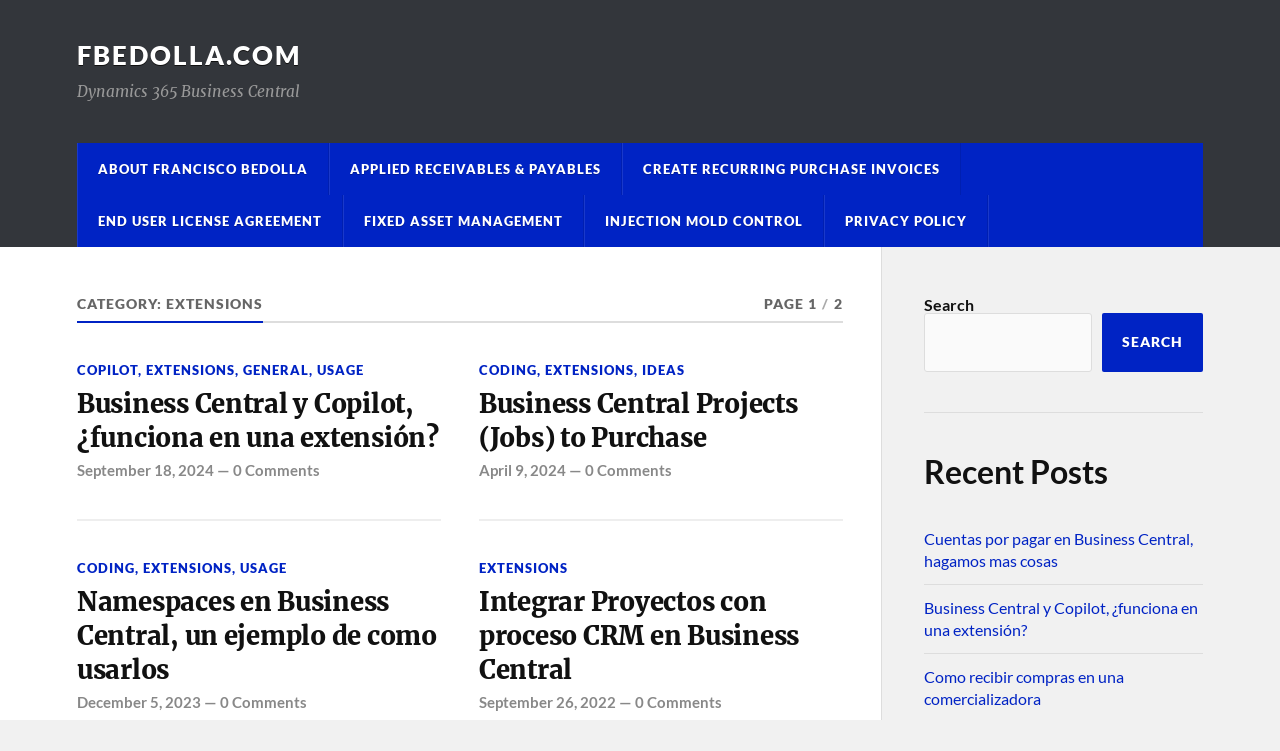

--- FILE ---
content_type: text/html; charset=UTF-8
request_url: https://fbedolla.com/index.php/category/extensions/
body_size: 13165
content:
<!DOCTYPE html>

<html class="no-js" dir="ltr" lang="en-US" prefix="og: https://ogp.me/ns#">

	<head profile="http://gmpg.org/xfn/11">
		
		<meta http-equiv="Content-Type" content="text/html; charset=UTF-8" />
		<meta name="viewport" content="width=device-width, initial-scale=1.0" >
		 
		<title>Extensions - fbedolla.com</title>

		<!-- All in One SEO 4.9.3 - aioseo.com -->
	<meta name="robots" content="max-image-preview:large" />
	<link rel="canonical" href="https://fbedolla.com/index.php/category/extensions/" />
	<link rel="next" href="https://fbedolla.com/index.php/category/extensions/page/2/" />
	<meta name="generator" content="All in One SEO (AIOSEO) 4.9.3" />
		<script type="application/ld+json" class="aioseo-schema">
			{"@context":"https:\/\/schema.org","@graph":[{"@type":"BreadcrumbList","@id":"https:\/\/fbedolla.com\/category\/extensions\/#breadcrumblist","itemListElement":[{"@type":"ListItem","@id":"https:\/\/fbedolla.com#listItem","position":1,"name":"Home","item":"https:\/\/fbedolla.com","nextItem":{"@type":"ListItem","@id":"https:\/\/fbedolla.com\/index.php\/category\/extensions\/#listItem","name":"Extensions"}},{"@type":"ListItem","@id":"https:\/\/fbedolla.com\/index.php\/category\/extensions\/#listItem","position":2,"name":"Extensions","previousItem":{"@type":"ListItem","@id":"https:\/\/fbedolla.com#listItem","name":"Home"}}]},{"@type":"CollectionPage","@id":"https:\/\/fbedolla.com\/category\/extensions\/#collectionpage","url":"https:\/\/fbedolla.com\/category\/extensions\/","name":"Extensions - fbedolla.com","inLanguage":"en-US","isPartOf":{"@id":"https:\/\/fbedolla.com\/#website"},"breadcrumb":{"@id":"https:\/\/fbedolla.com\/category\/extensions\/#breadcrumblist"}},{"@type":"Organization","@id":"https:\/\/fbedolla.com\/#organization","name":"fbedolla","description":"Dynamics 365 Business Central","url":"https:\/\/fbedolla.com\/","sameAs":["https:\/\/www.linkedin.com\/in\/fbedolla\/"]},{"@type":"WebSite","@id":"https:\/\/fbedolla.com\/#website","url":"https:\/\/fbedolla.com\/","name":"fbedolla.com","description":"Dynamics 365 Business Central","inLanguage":"en-US","publisher":{"@id":"https:\/\/fbedolla.com\/#organization"}}]}
		</script>
		<!-- All in One SEO -->

<script>document.documentElement.className = document.documentElement.className.replace("no-js","js");</script>
<link rel='dns-prefetch' href='//stats.wp.com' />
<link rel="alternate" type="application/rss+xml" title="fbedolla.com &raquo; Feed" href="https://fbedolla.com/index.php/feed/" />
<link rel="alternate" type="application/rss+xml" title="fbedolla.com &raquo; Comments Feed" href="https://fbedolla.com/index.php/comments/feed/" />
<link rel="alternate" type="application/rss+xml" title="fbedolla.com &raquo; Extensions Category Feed" href="https://fbedolla.com/index.php/category/extensions/feed/" />
<style id='wp-img-auto-sizes-contain-inline-css' type='text/css'>
img:is([sizes=auto i],[sizes^="auto," i]){contain-intrinsic-size:3000px 1500px}
/*# sourceURL=wp-img-auto-sizes-contain-inline-css */
</style>

<style id='wp-emoji-styles-inline-css' type='text/css'>

	img.wp-smiley, img.emoji {
		display: inline !important;
		border: none !important;
		box-shadow: none !important;
		height: 1em !important;
		width: 1em !important;
		margin: 0 0.07em !important;
		vertical-align: -0.1em !important;
		background: none !important;
		padding: 0 !important;
	}
/*# sourceURL=wp-emoji-styles-inline-css */
</style>
<link rel='stylesheet' id='wp-block-library-css' href='https://fbedolla.com/wp-includes/css/dist/block-library/style.min.css?ver=6.9' type='text/css' media='all' />
<style id='wp-block-archives-inline-css' type='text/css'>
.wp-block-archives{box-sizing:border-box}.wp-block-archives-dropdown label{display:block}
/*# sourceURL=https://fbedolla.com/wp-includes/blocks/archives/style.min.css */
</style>
<style id='wp-block-categories-inline-css' type='text/css'>
.wp-block-categories{box-sizing:border-box}.wp-block-categories.alignleft{margin-right:2em}.wp-block-categories.alignright{margin-left:2em}.wp-block-categories.wp-block-categories-dropdown.aligncenter{text-align:center}.wp-block-categories .wp-block-categories__label{display:block;width:100%}
/*# sourceURL=https://fbedolla.com/wp-includes/blocks/categories/style.min.css */
</style>
<style id='wp-block-heading-inline-css' type='text/css'>
h1:where(.wp-block-heading).has-background,h2:where(.wp-block-heading).has-background,h3:where(.wp-block-heading).has-background,h4:where(.wp-block-heading).has-background,h5:where(.wp-block-heading).has-background,h6:where(.wp-block-heading).has-background{padding:1.25em 2.375em}h1.has-text-align-left[style*=writing-mode]:where([style*=vertical-lr]),h1.has-text-align-right[style*=writing-mode]:where([style*=vertical-rl]),h2.has-text-align-left[style*=writing-mode]:where([style*=vertical-lr]),h2.has-text-align-right[style*=writing-mode]:where([style*=vertical-rl]),h3.has-text-align-left[style*=writing-mode]:where([style*=vertical-lr]),h3.has-text-align-right[style*=writing-mode]:where([style*=vertical-rl]),h4.has-text-align-left[style*=writing-mode]:where([style*=vertical-lr]),h4.has-text-align-right[style*=writing-mode]:where([style*=vertical-rl]),h5.has-text-align-left[style*=writing-mode]:where([style*=vertical-lr]),h5.has-text-align-right[style*=writing-mode]:where([style*=vertical-rl]),h6.has-text-align-left[style*=writing-mode]:where([style*=vertical-lr]),h6.has-text-align-right[style*=writing-mode]:where([style*=vertical-rl]){rotate:180deg}
/*# sourceURL=https://fbedolla.com/wp-includes/blocks/heading/style.min.css */
</style>
<style id='wp-block-latest-comments-inline-css' type='text/css'>
ol.wp-block-latest-comments{box-sizing:border-box;margin-left:0}:where(.wp-block-latest-comments:not([style*=line-height] .wp-block-latest-comments__comment)){line-height:1.1}:where(.wp-block-latest-comments:not([style*=line-height] .wp-block-latest-comments__comment-excerpt p)){line-height:1.8}.has-dates :where(.wp-block-latest-comments:not([style*=line-height])),.has-excerpts :where(.wp-block-latest-comments:not([style*=line-height])){line-height:1.5}.wp-block-latest-comments .wp-block-latest-comments{padding-left:0}.wp-block-latest-comments__comment{list-style:none;margin-bottom:1em}.has-avatars .wp-block-latest-comments__comment{list-style:none;min-height:2.25em}.has-avatars .wp-block-latest-comments__comment .wp-block-latest-comments__comment-excerpt,.has-avatars .wp-block-latest-comments__comment .wp-block-latest-comments__comment-meta{margin-left:3.25em}.wp-block-latest-comments__comment-excerpt p{font-size:.875em;margin:.36em 0 1.4em}.wp-block-latest-comments__comment-date{display:block;font-size:.75em}.wp-block-latest-comments .avatar,.wp-block-latest-comments__comment-avatar{border-radius:1.5em;display:block;float:left;height:2.5em;margin-right:.75em;width:2.5em}.wp-block-latest-comments[class*=-font-size] a,.wp-block-latest-comments[style*=font-size] a{font-size:inherit}
/*# sourceURL=https://fbedolla.com/wp-includes/blocks/latest-comments/style.min.css */
</style>
<style id='wp-block-latest-posts-inline-css' type='text/css'>
.wp-block-latest-posts{box-sizing:border-box}.wp-block-latest-posts.alignleft{margin-right:2em}.wp-block-latest-posts.alignright{margin-left:2em}.wp-block-latest-posts.wp-block-latest-posts__list{list-style:none}.wp-block-latest-posts.wp-block-latest-posts__list li{clear:both;overflow-wrap:break-word}.wp-block-latest-posts.is-grid{display:flex;flex-wrap:wrap}.wp-block-latest-posts.is-grid li{margin:0 1.25em 1.25em 0;width:100%}@media (min-width:600px){.wp-block-latest-posts.columns-2 li{width:calc(50% - .625em)}.wp-block-latest-posts.columns-2 li:nth-child(2n){margin-right:0}.wp-block-latest-posts.columns-3 li{width:calc(33.33333% - .83333em)}.wp-block-latest-posts.columns-3 li:nth-child(3n){margin-right:0}.wp-block-latest-posts.columns-4 li{width:calc(25% - .9375em)}.wp-block-latest-posts.columns-4 li:nth-child(4n){margin-right:0}.wp-block-latest-posts.columns-5 li{width:calc(20% - 1em)}.wp-block-latest-posts.columns-5 li:nth-child(5n){margin-right:0}.wp-block-latest-posts.columns-6 li{width:calc(16.66667% - 1.04167em)}.wp-block-latest-posts.columns-6 li:nth-child(6n){margin-right:0}}:root :where(.wp-block-latest-posts.is-grid){padding:0}:root :where(.wp-block-latest-posts.wp-block-latest-posts__list){padding-left:0}.wp-block-latest-posts__post-author,.wp-block-latest-posts__post-date{display:block;font-size:.8125em}.wp-block-latest-posts__post-excerpt,.wp-block-latest-posts__post-full-content{margin-bottom:1em;margin-top:.5em}.wp-block-latest-posts__featured-image a{display:inline-block}.wp-block-latest-posts__featured-image img{height:auto;max-width:100%;width:auto}.wp-block-latest-posts__featured-image.alignleft{float:left;margin-right:1em}.wp-block-latest-posts__featured-image.alignright{float:right;margin-left:1em}.wp-block-latest-posts__featured-image.aligncenter{margin-bottom:1em;text-align:center}
/*# sourceURL=https://fbedolla.com/wp-includes/blocks/latest-posts/style.min.css */
</style>
<style id='wp-block-search-inline-css' type='text/css'>
.wp-block-search__button{margin-left:10px;word-break:normal}.wp-block-search__button.has-icon{line-height:0}.wp-block-search__button svg{height:1.25em;min-height:24px;min-width:24px;width:1.25em;fill:currentColor;vertical-align:text-bottom}:where(.wp-block-search__button){border:1px solid #ccc;padding:6px 10px}.wp-block-search__inside-wrapper{display:flex;flex:auto;flex-wrap:nowrap;max-width:100%}.wp-block-search__label{width:100%}.wp-block-search.wp-block-search__button-only .wp-block-search__button{box-sizing:border-box;display:flex;flex-shrink:0;justify-content:center;margin-left:0;max-width:100%}.wp-block-search.wp-block-search__button-only .wp-block-search__inside-wrapper{min-width:0!important;transition-property:width}.wp-block-search.wp-block-search__button-only .wp-block-search__input{flex-basis:100%;transition-duration:.3s}.wp-block-search.wp-block-search__button-only.wp-block-search__searchfield-hidden,.wp-block-search.wp-block-search__button-only.wp-block-search__searchfield-hidden .wp-block-search__inside-wrapper{overflow:hidden}.wp-block-search.wp-block-search__button-only.wp-block-search__searchfield-hidden .wp-block-search__input{border-left-width:0!important;border-right-width:0!important;flex-basis:0;flex-grow:0;margin:0;min-width:0!important;padding-left:0!important;padding-right:0!important;width:0!important}:where(.wp-block-search__input){appearance:none;border:1px solid #949494;flex-grow:1;font-family:inherit;font-size:inherit;font-style:inherit;font-weight:inherit;letter-spacing:inherit;line-height:inherit;margin-left:0;margin-right:0;min-width:3rem;padding:8px;text-decoration:unset!important;text-transform:inherit}:where(.wp-block-search__button-inside .wp-block-search__inside-wrapper){background-color:#fff;border:1px solid #949494;box-sizing:border-box;padding:4px}:where(.wp-block-search__button-inside .wp-block-search__inside-wrapper) .wp-block-search__input{border:none;border-radius:0;padding:0 4px}:where(.wp-block-search__button-inside .wp-block-search__inside-wrapper) .wp-block-search__input:focus{outline:none}:where(.wp-block-search__button-inside .wp-block-search__inside-wrapper) :where(.wp-block-search__button){padding:4px 8px}.wp-block-search.aligncenter .wp-block-search__inside-wrapper{margin:auto}.wp-block[data-align=right] .wp-block-search.wp-block-search__button-only .wp-block-search__inside-wrapper{float:right}
/*# sourceURL=https://fbedolla.com/wp-includes/blocks/search/style.min.css */
</style>
<style id='wp-block-group-inline-css' type='text/css'>
.wp-block-group{box-sizing:border-box}:where(.wp-block-group.wp-block-group-is-layout-constrained){position:relative}
/*# sourceURL=https://fbedolla.com/wp-includes/blocks/group/style.min.css */
</style>
<style id='global-styles-inline-css' type='text/css'>
:root{--wp--preset--aspect-ratio--square: 1;--wp--preset--aspect-ratio--4-3: 4/3;--wp--preset--aspect-ratio--3-4: 3/4;--wp--preset--aspect-ratio--3-2: 3/2;--wp--preset--aspect-ratio--2-3: 2/3;--wp--preset--aspect-ratio--16-9: 16/9;--wp--preset--aspect-ratio--9-16: 9/16;--wp--preset--color--black: #111;--wp--preset--color--cyan-bluish-gray: #abb8c3;--wp--preset--color--white: #fff;--wp--preset--color--pale-pink: #f78da7;--wp--preset--color--vivid-red: #cf2e2e;--wp--preset--color--luminous-vivid-orange: #ff6900;--wp--preset--color--luminous-vivid-amber: #fcb900;--wp--preset--color--light-green-cyan: #7bdcb5;--wp--preset--color--vivid-green-cyan: #00d084;--wp--preset--color--pale-cyan-blue: #8ed1fc;--wp--preset--color--vivid-cyan-blue: #0693e3;--wp--preset--color--vivid-purple: #9b51e0;--wp--preset--color--accent: #0023c4;--wp--preset--color--dark-gray: #333;--wp--preset--color--medium-gray: #555;--wp--preset--color--light-gray: #777;--wp--preset--gradient--vivid-cyan-blue-to-vivid-purple: linear-gradient(135deg,rgb(6,147,227) 0%,rgb(155,81,224) 100%);--wp--preset--gradient--light-green-cyan-to-vivid-green-cyan: linear-gradient(135deg,rgb(122,220,180) 0%,rgb(0,208,130) 100%);--wp--preset--gradient--luminous-vivid-amber-to-luminous-vivid-orange: linear-gradient(135deg,rgb(252,185,0) 0%,rgb(255,105,0) 100%);--wp--preset--gradient--luminous-vivid-orange-to-vivid-red: linear-gradient(135deg,rgb(255,105,0) 0%,rgb(207,46,46) 100%);--wp--preset--gradient--very-light-gray-to-cyan-bluish-gray: linear-gradient(135deg,rgb(238,238,238) 0%,rgb(169,184,195) 100%);--wp--preset--gradient--cool-to-warm-spectrum: linear-gradient(135deg,rgb(74,234,220) 0%,rgb(151,120,209) 20%,rgb(207,42,186) 40%,rgb(238,44,130) 60%,rgb(251,105,98) 80%,rgb(254,248,76) 100%);--wp--preset--gradient--blush-light-purple: linear-gradient(135deg,rgb(255,206,236) 0%,rgb(152,150,240) 100%);--wp--preset--gradient--blush-bordeaux: linear-gradient(135deg,rgb(254,205,165) 0%,rgb(254,45,45) 50%,rgb(107,0,62) 100%);--wp--preset--gradient--luminous-dusk: linear-gradient(135deg,rgb(255,203,112) 0%,rgb(199,81,192) 50%,rgb(65,88,208) 100%);--wp--preset--gradient--pale-ocean: linear-gradient(135deg,rgb(255,245,203) 0%,rgb(182,227,212) 50%,rgb(51,167,181) 100%);--wp--preset--gradient--electric-grass: linear-gradient(135deg,rgb(202,248,128) 0%,rgb(113,206,126) 100%);--wp--preset--gradient--midnight: linear-gradient(135deg,rgb(2,3,129) 0%,rgb(40,116,252) 100%);--wp--preset--font-size--small: 15px;--wp--preset--font-size--medium: 20px;--wp--preset--font-size--large: 24px;--wp--preset--font-size--x-large: 42px;--wp--preset--font-size--normal: 17px;--wp--preset--font-size--larger: 28px;--wp--preset--spacing--20: 0.44rem;--wp--preset--spacing--30: 0.67rem;--wp--preset--spacing--40: 1rem;--wp--preset--spacing--50: 1.5rem;--wp--preset--spacing--60: 2.25rem;--wp--preset--spacing--70: 3.38rem;--wp--preset--spacing--80: 5.06rem;--wp--preset--shadow--natural: 6px 6px 9px rgba(0, 0, 0, 0.2);--wp--preset--shadow--deep: 12px 12px 50px rgba(0, 0, 0, 0.4);--wp--preset--shadow--sharp: 6px 6px 0px rgba(0, 0, 0, 0.2);--wp--preset--shadow--outlined: 6px 6px 0px -3px rgb(255, 255, 255), 6px 6px rgb(0, 0, 0);--wp--preset--shadow--crisp: 6px 6px 0px rgb(0, 0, 0);}:where(.is-layout-flex){gap: 0.5em;}:where(.is-layout-grid){gap: 0.5em;}body .is-layout-flex{display: flex;}.is-layout-flex{flex-wrap: wrap;align-items: center;}.is-layout-flex > :is(*, div){margin: 0;}body .is-layout-grid{display: grid;}.is-layout-grid > :is(*, div){margin: 0;}:where(.wp-block-columns.is-layout-flex){gap: 2em;}:where(.wp-block-columns.is-layout-grid){gap: 2em;}:where(.wp-block-post-template.is-layout-flex){gap: 1.25em;}:where(.wp-block-post-template.is-layout-grid){gap: 1.25em;}.has-black-color{color: var(--wp--preset--color--black) !important;}.has-cyan-bluish-gray-color{color: var(--wp--preset--color--cyan-bluish-gray) !important;}.has-white-color{color: var(--wp--preset--color--white) !important;}.has-pale-pink-color{color: var(--wp--preset--color--pale-pink) !important;}.has-vivid-red-color{color: var(--wp--preset--color--vivid-red) !important;}.has-luminous-vivid-orange-color{color: var(--wp--preset--color--luminous-vivid-orange) !important;}.has-luminous-vivid-amber-color{color: var(--wp--preset--color--luminous-vivid-amber) !important;}.has-light-green-cyan-color{color: var(--wp--preset--color--light-green-cyan) !important;}.has-vivid-green-cyan-color{color: var(--wp--preset--color--vivid-green-cyan) !important;}.has-pale-cyan-blue-color{color: var(--wp--preset--color--pale-cyan-blue) !important;}.has-vivid-cyan-blue-color{color: var(--wp--preset--color--vivid-cyan-blue) !important;}.has-vivid-purple-color{color: var(--wp--preset--color--vivid-purple) !important;}.has-black-background-color{background-color: var(--wp--preset--color--black) !important;}.has-cyan-bluish-gray-background-color{background-color: var(--wp--preset--color--cyan-bluish-gray) !important;}.has-white-background-color{background-color: var(--wp--preset--color--white) !important;}.has-pale-pink-background-color{background-color: var(--wp--preset--color--pale-pink) !important;}.has-vivid-red-background-color{background-color: var(--wp--preset--color--vivid-red) !important;}.has-luminous-vivid-orange-background-color{background-color: var(--wp--preset--color--luminous-vivid-orange) !important;}.has-luminous-vivid-amber-background-color{background-color: var(--wp--preset--color--luminous-vivid-amber) !important;}.has-light-green-cyan-background-color{background-color: var(--wp--preset--color--light-green-cyan) !important;}.has-vivid-green-cyan-background-color{background-color: var(--wp--preset--color--vivid-green-cyan) !important;}.has-pale-cyan-blue-background-color{background-color: var(--wp--preset--color--pale-cyan-blue) !important;}.has-vivid-cyan-blue-background-color{background-color: var(--wp--preset--color--vivid-cyan-blue) !important;}.has-vivid-purple-background-color{background-color: var(--wp--preset--color--vivid-purple) !important;}.has-black-border-color{border-color: var(--wp--preset--color--black) !important;}.has-cyan-bluish-gray-border-color{border-color: var(--wp--preset--color--cyan-bluish-gray) !important;}.has-white-border-color{border-color: var(--wp--preset--color--white) !important;}.has-pale-pink-border-color{border-color: var(--wp--preset--color--pale-pink) !important;}.has-vivid-red-border-color{border-color: var(--wp--preset--color--vivid-red) !important;}.has-luminous-vivid-orange-border-color{border-color: var(--wp--preset--color--luminous-vivid-orange) !important;}.has-luminous-vivid-amber-border-color{border-color: var(--wp--preset--color--luminous-vivid-amber) !important;}.has-light-green-cyan-border-color{border-color: var(--wp--preset--color--light-green-cyan) !important;}.has-vivid-green-cyan-border-color{border-color: var(--wp--preset--color--vivid-green-cyan) !important;}.has-pale-cyan-blue-border-color{border-color: var(--wp--preset--color--pale-cyan-blue) !important;}.has-vivid-cyan-blue-border-color{border-color: var(--wp--preset--color--vivid-cyan-blue) !important;}.has-vivid-purple-border-color{border-color: var(--wp--preset--color--vivid-purple) !important;}.has-vivid-cyan-blue-to-vivid-purple-gradient-background{background: var(--wp--preset--gradient--vivid-cyan-blue-to-vivid-purple) !important;}.has-light-green-cyan-to-vivid-green-cyan-gradient-background{background: var(--wp--preset--gradient--light-green-cyan-to-vivid-green-cyan) !important;}.has-luminous-vivid-amber-to-luminous-vivid-orange-gradient-background{background: var(--wp--preset--gradient--luminous-vivid-amber-to-luminous-vivid-orange) !important;}.has-luminous-vivid-orange-to-vivid-red-gradient-background{background: var(--wp--preset--gradient--luminous-vivid-orange-to-vivid-red) !important;}.has-very-light-gray-to-cyan-bluish-gray-gradient-background{background: var(--wp--preset--gradient--very-light-gray-to-cyan-bluish-gray) !important;}.has-cool-to-warm-spectrum-gradient-background{background: var(--wp--preset--gradient--cool-to-warm-spectrum) !important;}.has-blush-light-purple-gradient-background{background: var(--wp--preset--gradient--blush-light-purple) !important;}.has-blush-bordeaux-gradient-background{background: var(--wp--preset--gradient--blush-bordeaux) !important;}.has-luminous-dusk-gradient-background{background: var(--wp--preset--gradient--luminous-dusk) !important;}.has-pale-ocean-gradient-background{background: var(--wp--preset--gradient--pale-ocean) !important;}.has-electric-grass-gradient-background{background: var(--wp--preset--gradient--electric-grass) !important;}.has-midnight-gradient-background{background: var(--wp--preset--gradient--midnight) !important;}.has-small-font-size{font-size: var(--wp--preset--font-size--small) !important;}.has-medium-font-size{font-size: var(--wp--preset--font-size--medium) !important;}.has-large-font-size{font-size: var(--wp--preset--font-size--large) !important;}.has-x-large-font-size{font-size: var(--wp--preset--font-size--x-large) !important;}
/*# sourceURL=global-styles-inline-css */
</style>

<style id='classic-theme-styles-inline-css' type='text/css'>
/*! This file is auto-generated */
.wp-block-button__link{color:#fff;background-color:#32373c;border-radius:9999px;box-shadow:none;text-decoration:none;padding:calc(.667em + 2px) calc(1.333em + 2px);font-size:1.125em}.wp-block-file__button{background:#32373c;color:#fff;text-decoration:none}
/*# sourceURL=/wp-includes/css/classic-themes.min.css */
</style>
<link rel='stylesheet' id='rowling_google_fonts-css' href='https://fbedolla.com/wp-content/themes/rowling/assets/css/fonts.css?ver=6.9' type='text/css' media='all' />
<link rel='stylesheet' id='rowling_fontawesome-css' href='https://fbedolla.com/wp-content/themes/rowling/assets/css/font-awesome.min.css?ver=5.13.0' type='text/css' media='all' />
<link rel='stylesheet' id='rowling_style-css' href='https://fbedolla.com/wp-content/themes/rowling/style.css?ver=2.1.1' type='text/css' media='all' />
<script type="text/javascript" src="https://fbedolla.com/wp-includes/js/jquery/jquery.min.js?ver=3.7.1" id="jquery-core-js"></script>
<script type="text/javascript" src="https://fbedolla.com/wp-includes/js/jquery/jquery-migrate.min.js?ver=3.4.1" id="jquery-migrate-js"></script>
<script type="text/javascript" src="https://fbedolla.com/wp-content/themes/rowling/assets/js/flexslider.js?ver=1" id="rowling_flexslider-js"></script>
<script type="text/javascript" src="https://fbedolla.com/wp-content/themes/rowling/assets/js/doubletaptogo.js?ver=1" id="rowling_doubletap-js"></script>
<link rel="https://api.w.org/" href="https://fbedolla.com/index.php/wp-json/" /><link rel="alternate" title="JSON" type="application/json" href="https://fbedolla.com/index.php/wp-json/wp/v2/categories/8" /><link rel="EditURI" type="application/rsd+xml" title="RSD" href="https://fbedolla.com/xmlrpc.php?rsd" />
<meta name="generator" content="WordPress 6.9" />
	<style>img#wpstats{display:none}</style>
		<!-- Analytics by WP Statistics - https://wp-statistics.com -->
<!-- Customizer CSS --><style type="text/css">a { color:#0023c4; }.blog-title a:hover { color:#0023c4; }.navigation .section-inner { background-color:#0023c4; }.primary-menu ul li:hover > a { color:#0023c4; }.search-container .search-button:hover { color:#0023c4; }.sticky .sticky-tag { background-color:#0023c4; }.sticky .sticky-tag:after { border-right-color:#0023c4; }.sticky .sticky-tag:after { border-left-color:#0023c4; }.post-categories { color:#0023c4; }.single .post-meta a { color:#0023c4; }.single .post-meta a:hover { border-bottom-color:#0023c4; }.single-post .post-image-caption .fa { color:#0023c4; }.related-post .category { color:#0023c4; }p.intro { color:#0023c4; }blockquote:after { color:#0023c4; }fieldset legend { background-color:#0023c4; }button, .button, .faux-button, :root .wp-block-button__link, :root .wp-block-file__button, input[type="button"], input[type="reset"], input[type="submit"] { background-color:#0023c4; }:root .has-accent-color { color:#0023c4; }:root .has-accent-background-color { background-color:#0023c4; }.page-edit-link { color:#0023c4; }.post-content .page-links a:hover { background-color:#0023c4; }.post-tags a:hover { background-color:#0023c4; }.post-tags a:hover:before { border-right-color:#0023c4; }.post-navigation h4 a:hover { color:#0023c4; }.comments-title-container .fa { color:#0023c4; }.comment-reply-title .fa { color:#0023c4; }.comments .pingbacks li a:hover { color:#0023c4; }.comment-header h4 a { color:#0023c4; }.bypostauthor .comment-author-icon { background-color:#0023c4; }.comments-nav a:hover { color:#0023c4; }.pingbacks-title { border-bottom-color:#0023c4; }.archive-title { border-bottom-color:#0023c4; }.archive-nav a:hover { color:#0023c4; }.widget-title { border-bottom-color:#0023c4; }.widget-content .textwidget a:hover { color:#0023c4; }.widget_archive li a:hover { color:#0023c4; }.widget_categories li a:hover { color:#0023c4; }.widget_meta li a:hover { color:#0023c4; }.widget_nav_menu li a:hover { color:#0023c4; }.widget_rss .widget-content ul a.rsswidget:hover { color:#0023c4; }#wp-calendar thead th { color:#0023c4; }#wp-calendar tfoot a:hover { color:#0023c4; }.widget .tagcloud a:hover { background-color:#0023c4; }.widget .tagcloud a:hover:before { border-right-color:#0023c4; }.footer .widget .tagcloud a:hover { background-color:#0023c4; }.footer .widget .tagcloud a:hover:before { border-right-color:#0023c4; }.wrapper .search-button:hover { color:#0023c4; }.to-the-top { background-color:#0023c4; }.credits .copyright a:hover { color:#0023c4; }.nav-toggle { background-color:#0023c4; }.mobile-menu { background-color:#0023c4; }</style><!--/Customizer CSS--><link rel="icon" href="https://fbedolla.com/wp-content/uploads/2025/02/cropped-Bandera_de_Ucrania1-32x32.png" sizes="32x32" />
<link rel="icon" href="https://fbedolla.com/wp-content/uploads/2025/02/cropped-Bandera_de_Ucrania1-192x192.png" sizes="192x192" />
<link rel="apple-touch-icon" href="https://fbedolla.com/wp-content/uploads/2025/02/cropped-Bandera_de_Ucrania1-180x180.png" />
<meta name="msapplication-TileImage" content="https://fbedolla.com/wp-content/uploads/2025/02/cropped-Bandera_de_Ucrania1-270x270.png" />
	
	</head>
	
	<body class="archive category category-extensions category-8 wp-theme-rowling">

		
		<a class="skip-link button" href="#site-content">Skip to the content</a>
		
				
		<div class="search-container">
			
			<div class="section-inner">
			
				
<form method="get" class="search-form" id="search-form-696eb2bdd1426" action="https://fbedolla.com/">
	<input type="search" class="search-field" placeholder="Search form" name="s" id="search-form-696eb2bdd1428" /> 
	<button type="submit" class="search-button"><div class="fa fw fa-search"></div><span class="screen-reader-text">Search</span></button>
</form>			
			</div><!-- .section-inner -->
			
		</div><!-- .search-container -->
		
		<header class="header-wrapper">
		
			<div class="header">
					
				<div class="section-inner">
				
					
						<div class="blog-title">
							<a href="https://fbedolla.com" rel="home">fbedolla.com</a>
						</div>
					
													<div class="blog-description"><p>Dynamics 365 Business Central</p>
</div>
											
										
					<div class="nav-toggle">
						
						<div class="bars">
							<div class="bar"></div>
							<div class="bar"></div>
							<div class="bar"></div>
						</div>
						
					</div><!-- .nav-toggle -->
				
				</div><!-- .section-inner -->
				
			</div><!-- .header -->
			
			<div class="navigation">
				
				<div class="section-inner group">
					
					<ul class="primary-menu reset-list-style dropdown-menu">
						
						<li class="page_item page-item-93"><a href="https://fbedolla.com/index.php/about-francisco-bedolla/">About Francisco Bedolla</a></li>
<li class="page_item page-item-811"><a href="https://fbedolla.com/index.php/applied-receivables-payables/">Applied Receivables &amp; Payables</a></li>
<li class="page_item page-item-769"><a href="https://fbedolla.com/index.php/create-recurring-purchase-invoices/">Create Recurring Purchase Invoices</a></li>
<li class="page_item page-item-288"><a href="https://fbedolla.com/index.php/end-user-license-agreement/">End User License Agreement</a></li>
<li class="page_item page-item-286"><a href="https://fbedolla.com/index.php/fixed-asset-management/">Fixed Asset Management</a></li>
<li class="page_item page-item-244"><a href="https://fbedolla.com/index.php/injection-mold-control/">Injection Mold Control</a></li>
<li class="page_item page-item-3"><a href="https://fbedolla.com/index.php/privacy-policy/">Privacy Policy</a></li>
															
					</ul>
					
				</div><!-- .section-inner -->
				
			</div><!-- .navigation -->
				
			<ul class="mobile-menu reset-list-style">
				
				<li class="page_item page-item-93"><a href="https://fbedolla.com/index.php/about-francisco-bedolla/">About Francisco Bedolla</a></li>
<li class="page_item page-item-811"><a href="https://fbedolla.com/index.php/applied-receivables-payables/">Applied Receivables &amp; Payables</a></li>
<li class="page_item page-item-769"><a href="https://fbedolla.com/index.php/create-recurring-purchase-invoices/">Create Recurring Purchase Invoices</a></li>
<li class="page_item page-item-288"><a href="https://fbedolla.com/index.php/end-user-license-agreement/">End User License Agreement</a></li>
<li class="page_item page-item-286"><a href="https://fbedolla.com/index.php/fixed-asset-management/">Fixed Asset Management</a></li>
<li class="page_item page-item-244"><a href="https://fbedolla.com/index.php/injection-mold-control/">Injection Mold Control</a></li>
<li class="page_item page-item-3"><a href="https://fbedolla.com/index.php/privacy-policy/">Privacy Policy</a></li>
				
			</ul><!-- .mobile-menu -->
				
		</header><!-- .header-wrapper -->

		<main id="site-content">
<div class="wrapper section-inner group">
			
	<div class="content">

				
			<div class="archive-header">

				<div class="group archive-header-inner">

											<h1 class="archive-title">Category: <span>Extensions</span></h1>
										
											<p class="archive-subtitle">Page 1<span class="sep">/</span>2</p>
					
				</div><!-- .group -->

								
			</div><!-- .archive-header -->
						
																									                    
				
			<div class="posts" id="posts">
					
				<article id="post-830" class="post post-830 type-post status-publish format-standard hentry category-copilot category-extensions category-general category-usage">

	
		
	<header class="post-header">
							
					<p class="post-categories"><a href="https://fbedolla.com/index.php/category/copilot/" rel="category tag">Copilot</a>, <a href="https://fbedolla.com/index.php/category/extensions/" rel="category tag">Extensions</a>, <a href="https://fbedolla.com/index.php/category/general/" rel="category tag">General</a>, <a href="https://fbedolla.com/index.php/category/usage/" rel="category tag">Usage</a></p>
				
				    <h2 class="post-title"><a href="https://fbedolla.com/index.php/2024/09/18/business-central-y-copilot-funciona-en-una-extension/">Business Central y Copilot, ¿funciona en una extensión?</a></h2>
				
		<p class="post-meta">
			<a href="https://fbedolla.com/index.php/2024/09/18/business-central-y-copilot-funciona-en-una-extension/">September 18, 2024</a> 
			 &mdash; <a href="https://fbedolla.com/index.php/2024/09/18/business-central-y-copilot-funciona-en-una-extension/#respond">0 Comments</a>		</p>
		
	</header><!-- .post-header -->
						
</article><!-- .post --><article id="post-660" class="post post-660 type-post status-publish format-standard hentry category-coding category-extensions category-ideas">

	
		
	<header class="post-header">
							
					<p class="post-categories"><a href="https://fbedolla.com/index.php/category/coding/" rel="category tag">Coding</a>, <a href="https://fbedolla.com/index.php/category/extensions/" rel="category tag">Extensions</a>, <a href="https://fbedolla.com/index.php/category/ideas/" rel="category tag">Ideas</a></p>
				
				    <h2 class="post-title"><a href="https://fbedolla.com/index.php/2024/04/09/business-central-projects-jobs-to-purchase/">Business Central Projects (Jobs) to Purchase</a></h2>
				
		<p class="post-meta">
			<a href="https://fbedolla.com/index.php/2024/04/09/business-central-projects-jobs-to-purchase/">April 9, 2024</a> 
			 &mdash; <a href="https://fbedolla.com/index.php/2024/04/09/business-central-projects-jobs-to-purchase/#respond">0 Comments</a>		</p>
		
	</header><!-- .post-header -->
						
</article><!-- .post --><article id="post-649" class="post post-649 type-post status-publish format-standard hentry category-coding category-extensions category-usage">

	
		
	<header class="post-header">
							
					<p class="post-categories"><a href="https://fbedolla.com/index.php/category/coding/" rel="category tag">Coding</a>, <a href="https://fbedolla.com/index.php/category/extensions/" rel="category tag">Extensions</a>, <a href="https://fbedolla.com/index.php/category/usage/" rel="category tag">Usage</a></p>
				
				    <h2 class="post-title"><a href="https://fbedolla.com/index.php/2023/12/05/namespaces-en-business-central-un-ejemplo-de-como-usarlos/">Namespaces en Business Central, un ejemplo de como usarlos</a></h2>
				
		<p class="post-meta">
			<a href="https://fbedolla.com/index.php/2023/12/05/namespaces-en-business-central-un-ejemplo-de-como-usarlos/">December 5, 2023</a> 
			 &mdash; <a href="https://fbedolla.com/index.php/2023/12/05/namespaces-en-business-central-un-ejemplo-de-como-usarlos/#respond">0 Comments</a>		</p>
		
	</header><!-- .post-header -->
						
</article><!-- .post --><article id="post-477" class="post post-477 type-post status-publish format-standard hentry category-extensions tag-cotizacion-proyectos">

	
		
	<header class="post-header">
							
					<p class="post-categories"><a href="https://fbedolla.com/index.php/category/extensions/" rel="category tag">Extensions</a></p>
				
				    <h2 class="post-title"><a href="https://fbedolla.com/index.php/2022/09/26/integrar-proyectos-con-proceso-crm-en-business-central/">Integrar Proyectos con proceso CRM en Business Central</a></h2>
				
		<p class="post-meta">
			<a href="https://fbedolla.com/index.php/2022/09/26/integrar-proyectos-con-proceso-crm-en-business-central/">September 26, 2022</a> 
			 &mdash; <a href="https://fbedolla.com/index.php/2022/09/26/integrar-proyectos-con-proceso-crm-en-business-central/#respond">0 Comments</a>		</p>
		
	</header><!-- .post-header -->
						
</article><!-- .post --><article id="post-174" class="post post-174 type-post status-publish format-standard hentry category-extensions category-general">

	
		
	<header class="post-header">
							
					<p class="post-categories"><a href="https://fbedolla.com/index.php/category/extensions/" rel="category tag">Extensions</a>, <a href="https://fbedolla.com/index.php/category/general/" rel="category tag">General</a></p>
				
				    <h2 class="post-title"><a href="https://fbedolla.com/index.php/2021/11/18/probando-apps-para-business-central-business-insights/">Probando Apps para Business Central &#8211; Business Insights</a></h2>
				
		<p class="post-meta">
			<a href="https://fbedolla.com/index.php/2021/11/18/probando-apps-para-business-central-business-insights/">November 18, 2021</a> 
			 &mdash; <a href="https://fbedolla.com/index.php/2021/11/18/probando-apps-para-business-central-business-insights/#respond">0 Comments</a>		</p>
		
	</header><!-- .post-header -->
						
</article><!-- .post --><article id="post-128" class="post post-128 type-post status-publish format-standard hentry category-coding category-extensions category-ideas">

	
		
	<header class="post-header">
							
					<p class="post-categories"><a href="https://fbedolla.com/index.php/category/coding/" rel="category tag">Coding</a>, <a href="https://fbedolla.com/index.php/category/extensions/" rel="category tag">Extensions</a>, <a href="https://fbedolla.com/index.php/category/ideas/" rel="category tag">Ideas</a></p>
				
				    <h2 class="post-title"><a href="https://fbedolla.com/index.php/2021/10/28/pos-integration-another-approach/">POS Integration, another approach</a></h2>
				
		<p class="post-meta">
			<a href="https://fbedolla.com/index.php/2021/10/28/pos-integration-another-approach/">October 28, 2021</a> 
			 &mdash; <a href="https://fbedolla.com/index.php/2021/10/28/pos-integration-another-approach/#respond">0 Comments</a>		</p>
		
	</header><!-- .post-header -->
						
</article><!-- .post --><article id="post-125" class="post post-125 type-post status-publish format-standard hentry category-extensions category-general">

	
		
	<header class="post-header">
							
					<p class="post-categories"><a href="https://fbedolla.com/index.php/category/extensions/" rel="category tag">Extensions</a>, <a href="https://fbedolla.com/index.php/category/general/" rel="category tag">General</a></p>
				
				    <h2 class="post-title"><a href="https://fbedolla.com/index.php/2021/10/27/probando-extensiones-para-bc-visual-job-scheduler/">Probando Extensiones para BC &#8211; Visual Job Scheduler</a></h2>
				
		<p class="post-meta">
			<a href="https://fbedolla.com/index.php/2021/10/27/probando-extensiones-para-bc-visual-job-scheduler/">October 27, 2021</a> 
			 &mdash; <a href="https://fbedolla.com/index.php/2021/10/27/probando-extensiones-para-bc-visual-job-scheduler/#respond">0 Comments</a>		</p>
		
	</header><!-- .post-header -->
						
</article><!-- .post --><article id="post-89" class="post post-89 type-post status-publish format-standard hentry category-extensions">

	
		
	<header class="post-header">
							
					<p class="post-categories"><a href="https://fbedolla.com/index.php/category/extensions/" rel="category tag">Extensions</a></p>
				
				    <h2 class="post-title"><a href="https://fbedolla.com/index.php/2021/10/20/probando-extensiones-multicompany-inventory/">Probando Extensiones Multicompany Inventory</a></h2>
				
		<p class="post-meta">
			<a href="https://fbedolla.com/index.php/2021/10/20/probando-extensiones-multicompany-inventory/">October 20, 2021</a> 
			 &mdash; <a href="https://fbedolla.com/index.php/2021/10/20/probando-extensiones-multicompany-inventory/#respond">0 Comments</a>		</p>
		
	</header><!-- .post-header -->
						
</article><!-- .post --><article id="post-86" class="post post-86 type-post status-publish format-standard hentry category-extensions">

	
		
	<header class="post-header">
							
					<p class="post-categories"><a href="https://fbedolla.com/index.php/category/extensions/" rel="category tag">Extensions</a></p>
				
				    <h2 class="post-title"><a href="https://fbedolla.com/index.php/2021/10/20/probando-extensiones-g-l-source-names/">Probando Extensiones G/L Source Names</a></h2>
				
		<p class="post-meta">
			<a href="https://fbedolla.com/index.php/2021/10/20/probando-extensiones-g-l-source-names/">October 20, 2021</a> 
			 &mdash; <a href="https://fbedolla.com/index.php/2021/10/20/probando-extensiones-g-l-source-names/#respond">0 Comments</a>		</p>
		
	</header><!-- .post-header -->
						
</article><!-- .post --><article id="post-83" class="post post-83 type-post status-publish format-standard hentry category-extensions">

	
		
	<header class="post-header">
							
					<p class="post-categories"><a href="https://fbedolla.com/index.php/category/extensions/" rel="category tag">Extensions</a></p>
				
				    <h2 class="post-title"><a href="https://fbedolla.com/index.php/2021/10/20/probando-extensiones-graphical-scheduler/">Probando Extensiones Graphical Scheduler</a></h2>
				
		<p class="post-meta">
			<a href="https://fbedolla.com/index.php/2021/10/20/probando-extensiones-graphical-scheduler/">October 20, 2021</a> 
			 &mdash; <a href="https://fbedolla.com/index.php/2021/10/20/probando-extensiones-graphical-scheduler/#respond">0 Comments</a>		</p>
		
	</header><!-- .post-header -->
						
</article><!-- .post -->	        	                    			
			</div><!-- .posts -->
		
						
	<div class="archive-nav">
			
		<li class="number active"><a href="https://fbedolla.com/index.php/category/extensions/">1</a></li>
<li class="number"><a href="https://fbedolla.com/index.php/category/extensions/page/2/">2</a></li>
<li class="archive-nav-older"><a href="https://fbedolla.com/index.php/category/extensions/page/2/" >Next &rarr;</a></li>		
		<div class="clear"></div>
					
	</div><!-- .archive-nav -->
					
		
	</div><!-- .content -->
	
	<div class="sidebar">

	<div id="block-2" class="widget widget_block widget_search"><div class="widget-content"><form role="search" method="get" action="https://fbedolla.com/" class="wp-block-search__button-outside wp-block-search__text-button wp-block-search"    ><label class="wp-block-search__label" for="wp-block-search__input-1" >Search</label><div class="wp-block-search__inside-wrapper" ><input class="wp-block-search__input" id="wp-block-search__input-1" placeholder="" value="" type="search" name="s" required /><button aria-label="Search" class="wp-block-search__button wp-element-button" type="submit" >Search</button></div></form></div></div><div id="block-3" class="widget widget_block"><div class="widget-content"><div class="wp-block-group"><div class="wp-block-group__inner-container is-layout-flow wp-block-group-is-layout-flow"><h2 class="wp-block-heading">Recent Posts</h2><ul class="wp-block-latest-posts__list wp-block-latest-posts"><li><a class="wp-block-latest-posts__post-title" href="https://fbedolla.com/index.php/2024/09/20/cuentas-por-pagar-en-business-central-hagamos-mas-cosas/">Cuentas por pagar en Business Central, hagamos mas cosas</a></li>
<li><a class="wp-block-latest-posts__post-title" href="https://fbedolla.com/index.php/2024/09/18/business-central-y-copilot-funciona-en-una-extension/">Business Central y Copilot, ¿funciona en una extensión?</a></li>
<li><a class="wp-block-latest-posts__post-title" href="https://fbedolla.com/index.php/2024/09/18/como-recibir-compras-en-una-comercializadora/">Como recibir compras en una comercializadora</a></li>
<li><a class="wp-block-latest-posts__post-title" href="https://fbedolla.com/index.php/2024/09/17/cuentas-por-pagar-en-business-central-la-forma-facil/">Cuentas por pagar en Business Central, la forma fácil</a></li>
<li><a class="wp-block-latest-posts__post-title" href="https://fbedolla.com/index.php/2024/09/11/como-se-usa-el-flujo-de-caja-en-business-central/">Como se usa el Flujo de Caja en Business Central</a></li>
</ul></div></div></div></div><div id="block-4" class="widget widget_block"><div class="widget-content"><div class="wp-block-group"><div class="wp-block-group__inner-container is-layout-flow wp-block-group-is-layout-flow"><h2 class="wp-block-heading">Recent Comments</h2><ol class="wp-block-latest-comments"><li class="wp-block-latest-comments__comment"><article><footer class="wp-block-latest-comments__comment-meta"><a class="wp-block-latest-comments__comment-author" href="https://fbedolla.com/index.php/2022/09/26/integrar-proyectos-con-proceso-crm-en-business-central/">Integrar Proyectos con proceso CRM en Business Central - fbedolla.com</a> on <a class="wp-block-latest-comments__comment-link" href="https://fbedolla.com/index.php/2022/09/23/add-job-dimension/#comment-4">Add Job Dimension</a></footer></article></li></ol></div></div></div></div><div id="block-5" class="widget widget_block"><div class="widget-content"><div class="wp-block-group"><div class="wp-block-group__inner-container is-layout-flow wp-block-group-is-layout-flow"><h2 class="wp-block-heading">Archives</h2><ul class="wp-block-archives-list wp-block-archives">	<li><a href='https://fbedolla.com/index.php/2024/09/'>September 2024</a></li>
	<li><a href='https://fbedolla.com/index.php/2024/07/'>July 2024</a></li>
	<li><a href='https://fbedolla.com/index.php/2024/04/'>April 2024</a></li>
	<li><a href='https://fbedolla.com/index.php/2023/12/'>December 2023</a></li>
	<li><a href='https://fbedolla.com/index.php/2023/11/'>November 2023</a></li>
	<li><a href='https://fbedolla.com/index.php/2023/10/'>October 2023</a></li>
	<li><a href='https://fbedolla.com/index.php/2023/06/'>June 2023</a></li>
	<li><a href='https://fbedolla.com/index.php/2023/05/'>May 2023</a></li>
	<li><a href='https://fbedolla.com/index.php/2023/03/'>March 2023</a></li>
	<li><a href='https://fbedolla.com/index.php/2022/12/'>December 2022</a></li>
	<li><a href='https://fbedolla.com/index.php/2022/09/'>September 2022</a></li>
	<li><a href='https://fbedolla.com/index.php/2022/07/'>July 2022</a></li>
	<li><a href='https://fbedolla.com/index.php/2022/06/'>June 2022</a></li>
	<li><a href='https://fbedolla.com/index.php/2022/05/'>May 2022</a></li>
	<li><a href='https://fbedolla.com/index.php/2022/04/'>April 2022</a></li>
	<li><a href='https://fbedolla.com/index.php/2022/03/'>March 2022</a></li>
	<li><a href='https://fbedolla.com/index.php/2022/02/'>February 2022</a></li>
	<li><a href='https://fbedolla.com/index.php/2022/01/'>January 2022</a></li>
	<li><a href='https://fbedolla.com/index.php/2021/12/'>December 2021</a></li>
	<li><a href='https://fbedolla.com/index.php/2021/11/'>November 2021</a></li>
	<li><a href='https://fbedolla.com/index.php/2021/10/'>October 2021</a></li>
</ul></div></div></div></div><div id="block-6" class="widget widget_block"><div class="widget-content"><div class="wp-block-group"><div class="wp-block-group__inner-container is-layout-flow wp-block-group-is-layout-flow"><h2 class="wp-block-heading">Categories</h2><ul class="wp-block-categories-list wp-block-categories">	<li class="cat-item cat-item-3"><a href="https://fbedolla.com/index.php/category/business-central-news/">Business Central News</a>
</li>
	<li class="cat-item cat-item-4"><a href="https://fbedolla.com/index.php/category/coding/">Coding</a>
</li>
	<li class="cat-item cat-item-10"><a href="https://fbedolla.com/index.php/category/contestando-preguntas-desde-bc/">Contestando Preguntas desde BC</a>
</li>
	<li class="cat-item cat-item-16"><a href="https://fbedolla.com/index.php/category/copilot/">Copilot</a>
</li>
	<li class="cat-item cat-item-8 current-cat"><a aria-current="page" href="https://fbedolla.com/index.php/category/extensions/">Extensions</a>
</li>
	<li class="cat-item cat-item-2"><a href="https://fbedolla.com/index.php/category/general/">General</a>
</li>
	<li class="cat-item cat-item-7"><a href="https://fbedolla.com/index.php/category/ideas/">Ideas</a>
</li>
	<li class="cat-item cat-item-12"><a href="https://fbedolla.com/index.php/category/implementacion/">Implementación</a>
</li>
	<li class="cat-item cat-item-15"><a href="https://fbedolla.com/index.php/category/metodologia/">Metodologia</a>
</li>
	<li class="cat-item cat-item-6"><a href="https://fbedolla.com/index.php/category/training/">Training</a>
</li>
	<li class="cat-item cat-item-5"><a href="https://fbedolla.com/index.php/category/usage/">Usage</a>
</li>
</ul></div></div></div></div>
</div>	
</div><!-- .wrapper.section-inner -->
	              	        
		</main><!-- #site-content -->

		<footer class="credits">
					
			<div class="section-inner">
				
				<a href="#" class="to-the-top">
					<div class="fa fw fa-angle-up"></div>
					<span class="screen-reader-text">To the top</span>
				</a>
				
				<p class="copyright">&copy; 2026 <a href="https://fbedolla.com/" rel="home">fbedolla.com</a></p>
				
				<p class="attribution">Theme by <a href="https://www.andersnoren.se">Anders Nor&eacute;n</a></p>
				
			</div><!-- .section-inner -->
			
		</footer><!-- .credits -->

		<script type="speculationrules">
{"prefetch":[{"source":"document","where":{"and":[{"href_matches":"/*"},{"not":{"href_matches":["/wp-*.php","/wp-admin/*","/wp-content/uploads/*","/wp-content/*","/wp-content/plugins/*","/wp-content/themes/rowling/*","/*\\?(.+)"]}},{"not":{"selector_matches":"a[rel~=\"nofollow\"]"}},{"not":{"selector_matches":".no-prefetch, .no-prefetch a"}}]},"eagerness":"conservative"}]}
</script>
<script type="text/javascript" src="https://fbedolla.com/wp-content/themes/rowling/assets/js/global.js?ver=2.1.1" id="rowling_global-js"></script>
<script type="text/javascript" id="wp-statistics-tracker-js-extra">
/* <![CDATA[ */
var WP_Statistics_Tracker_Object = {"requestUrl":"https://fbedolla.com/index.php/wp-json/wp-statistics/v2","ajaxUrl":"https://fbedolla.com/wp-admin/admin-ajax.php","hitParams":{"wp_statistics_hit":1,"source_type":"category","source_id":8,"search_query":"","signature":"45ebbaaafd21c5220f17d3b30cae43f5","endpoint":"hit"},"option":{"dntEnabled":false,"bypassAdBlockers":false,"consentIntegration":{"name":null,"status":[]},"isPreview":false,"userOnline":false,"trackAnonymously":false,"isWpConsentApiActive":false,"consentLevel":"functional"},"isLegacyEventLoaded":"","customEventAjaxUrl":"https://fbedolla.com/wp-admin/admin-ajax.php?action=wp_statistics_custom_event&nonce=e8e4532d31","onlineParams":{"wp_statistics_hit":1,"source_type":"category","source_id":8,"search_query":"","signature":"45ebbaaafd21c5220f17d3b30cae43f5","action":"wp_statistics_online_check"},"jsCheckTime":"60000"};
//# sourceURL=wp-statistics-tracker-js-extra
/* ]]> */
</script>
<script type="text/javascript" src="https://fbedolla.com/wp-content/plugins/wp-statistics/assets/js/tracker.js?ver=14.16" id="wp-statistics-tracker-js"></script>
<script type="text/javascript" id="jetpack-stats-js-before">
/* <![CDATA[ */
_stq = window._stq || [];
_stq.push([ "view", {"v":"ext","blog":"209047710","post":"0","tz":"-6","srv":"fbedolla.com","arch_cat":"extensions","arch_results":"10","j":"1:15.4"} ]);
_stq.push([ "clickTrackerInit", "209047710", "0" ]);
//# sourceURL=jetpack-stats-js-before
/* ]]> */
</script>
<script type="text/javascript" src="https://stats.wp.com/e-202604.js" id="jetpack-stats-js" defer="defer" data-wp-strategy="defer"></script>
<script id="wp-emoji-settings" type="application/json">
{"baseUrl":"https://s.w.org/images/core/emoji/17.0.2/72x72/","ext":".png","svgUrl":"https://s.w.org/images/core/emoji/17.0.2/svg/","svgExt":".svg","source":{"concatemoji":"https://fbedolla.com/wp-includes/js/wp-emoji-release.min.js?ver=6.9"}}
</script>
<script type="module">
/* <![CDATA[ */
/*! This file is auto-generated */
const a=JSON.parse(document.getElementById("wp-emoji-settings").textContent),o=(window._wpemojiSettings=a,"wpEmojiSettingsSupports"),s=["flag","emoji"];function i(e){try{var t={supportTests:e,timestamp:(new Date).valueOf()};sessionStorage.setItem(o,JSON.stringify(t))}catch(e){}}function c(e,t,n){e.clearRect(0,0,e.canvas.width,e.canvas.height),e.fillText(t,0,0);t=new Uint32Array(e.getImageData(0,0,e.canvas.width,e.canvas.height).data);e.clearRect(0,0,e.canvas.width,e.canvas.height),e.fillText(n,0,0);const a=new Uint32Array(e.getImageData(0,0,e.canvas.width,e.canvas.height).data);return t.every((e,t)=>e===a[t])}function p(e,t){e.clearRect(0,0,e.canvas.width,e.canvas.height),e.fillText(t,0,0);var n=e.getImageData(16,16,1,1);for(let e=0;e<n.data.length;e++)if(0!==n.data[e])return!1;return!0}function u(e,t,n,a){switch(t){case"flag":return n(e,"\ud83c\udff3\ufe0f\u200d\u26a7\ufe0f","\ud83c\udff3\ufe0f\u200b\u26a7\ufe0f")?!1:!n(e,"\ud83c\udde8\ud83c\uddf6","\ud83c\udde8\u200b\ud83c\uddf6")&&!n(e,"\ud83c\udff4\udb40\udc67\udb40\udc62\udb40\udc65\udb40\udc6e\udb40\udc67\udb40\udc7f","\ud83c\udff4\u200b\udb40\udc67\u200b\udb40\udc62\u200b\udb40\udc65\u200b\udb40\udc6e\u200b\udb40\udc67\u200b\udb40\udc7f");case"emoji":return!a(e,"\ud83e\u1fac8")}return!1}function f(e,t,n,a){let r;const o=(r="undefined"!=typeof WorkerGlobalScope&&self instanceof WorkerGlobalScope?new OffscreenCanvas(300,150):document.createElement("canvas")).getContext("2d",{willReadFrequently:!0}),s=(o.textBaseline="top",o.font="600 32px Arial",{});return e.forEach(e=>{s[e]=t(o,e,n,a)}),s}function r(e){var t=document.createElement("script");t.src=e,t.defer=!0,document.head.appendChild(t)}a.supports={everything:!0,everythingExceptFlag:!0},new Promise(t=>{let n=function(){try{var e=JSON.parse(sessionStorage.getItem(o));if("object"==typeof e&&"number"==typeof e.timestamp&&(new Date).valueOf()<e.timestamp+604800&&"object"==typeof e.supportTests)return e.supportTests}catch(e){}return null}();if(!n){if("undefined"!=typeof Worker&&"undefined"!=typeof OffscreenCanvas&&"undefined"!=typeof URL&&URL.createObjectURL&&"undefined"!=typeof Blob)try{var e="postMessage("+f.toString()+"("+[JSON.stringify(s),u.toString(),c.toString(),p.toString()].join(",")+"));",a=new Blob([e],{type:"text/javascript"});const r=new Worker(URL.createObjectURL(a),{name:"wpTestEmojiSupports"});return void(r.onmessage=e=>{i(n=e.data),r.terminate(),t(n)})}catch(e){}i(n=f(s,u,c,p))}t(n)}).then(e=>{for(const n in e)a.supports[n]=e[n],a.supports.everything=a.supports.everything&&a.supports[n],"flag"!==n&&(a.supports.everythingExceptFlag=a.supports.everythingExceptFlag&&a.supports[n]);var t;a.supports.everythingExceptFlag=a.supports.everythingExceptFlag&&!a.supports.flag,a.supports.everything||((t=a.source||{}).concatemoji?r(t.concatemoji):t.wpemoji&&t.twemoji&&(r(t.twemoji),r(t.wpemoji)))});
//# sourceURL=https://fbedolla.com/wp-includes/js/wp-emoji-loader.min.js
/* ]]> */
</script>

	</body>
	
</html>

<!-- Page cached by LiteSpeed Cache 7.7 on 2026-01-19 16:39:57 -->